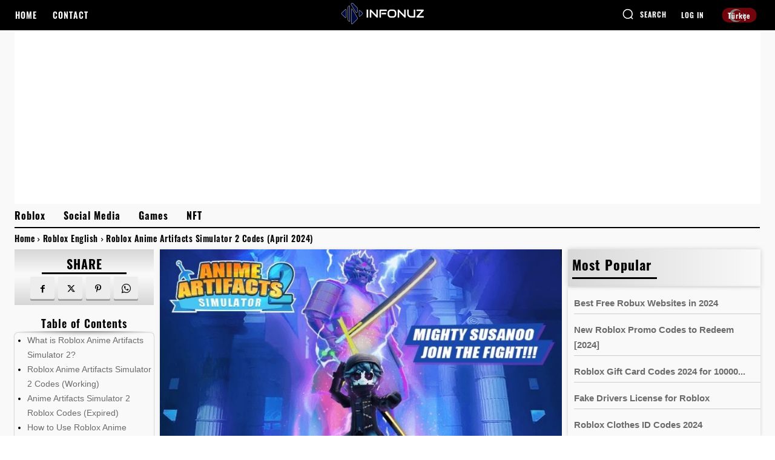

--- FILE ---
content_type: text/html; charset=utf-8
request_url: https://www.google.com/recaptcha/api2/aframe
body_size: 266
content:
<!DOCTYPE HTML><html><head><meta http-equiv="content-type" content="text/html; charset=UTF-8"></head><body><script nonce="huVmf7c05ZClSy3Q3Fl_1A">/** Anti-fraud and anti-abuse applications only. See google.com/recaptcha */ try{var clients={'sodar':'https://pagead2.googlesyndication.com/pagead/sodar?'};window.addEventListener("message",function(a){try{if(a.source===window.parent){var b=JSON.parse(a.data);var c=clients[b['id']];if(c){var d=document.createElement('img');d.src=c+b['params']+'&rc='+(localStorage.getItem("rc::a")?sessionStorage.getItem("rc::b"):"");window.document.body.appendChild(d);sessionStorage.setItem("rc::e",parseInt(sessionStorage.getItem("rc::e")||0)+1);localStorage.setItem("rc::h",'1769790661509');}}}catch(b){}});window.parent.postMessage("_grecaptcha_ready", "*");}catch(b){}</script></body></html>